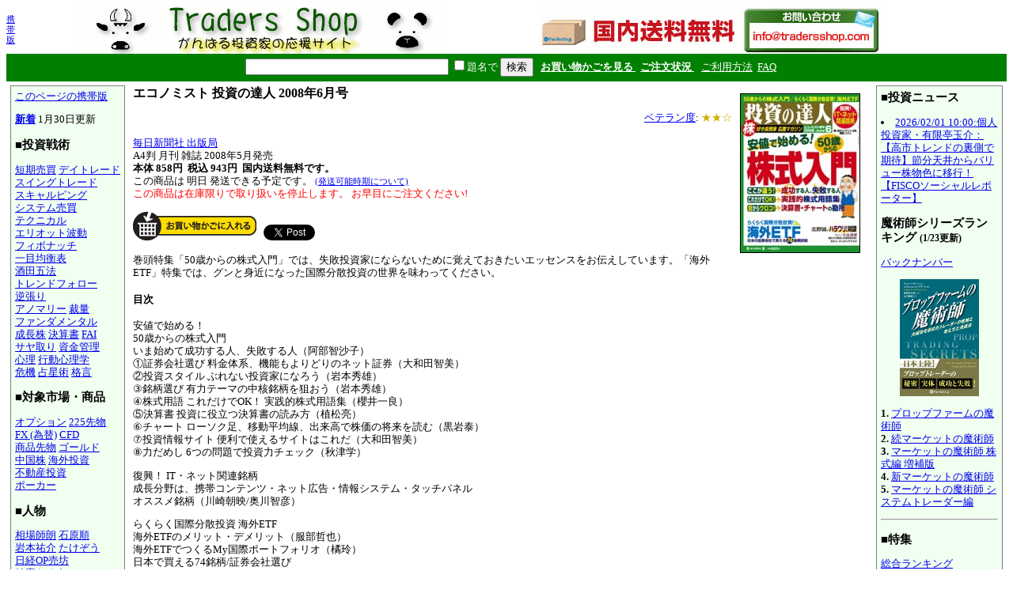

--- FILE ---
content_type: text/html; charset=EUC-JP
request_url: http://www.tradersshop.com/bin/showprod?c=2011062500009
body_size: 19457
content:
<HTML>
<HEAD><!--龜-->
<META HTTP-EQUIV="Content-Type" CONTENT="text/html; charset=EUC-JP">
<META NAME=keywords CONTENT="エコノミスト 投資の達人 2008年6月号,,2011062500009,毎日新聞社 出版局,">
<TITLE>エコノミスト 投資の達人 2008年6月号</TITLE>
<STYLE TYPE="text/css"><!--
  BODY, TD, TH { font-size: 10pt; line-height: 1.25; }
  H1 { font-size: 14pt; }	/* for IE */
  H2 { font-size: 12pt; }
  H3 { font-size: 11pt; }
  FORM { margin-top: 0pt; margin-bottom: 0pt; }	/* for top bar */
  DIV.sprod {	/* product summary */
    float: left; width: 380px; margin-top: 10pt; margin-left: 5pt; }
  DIV.verse {	/* two-column article */
    float: left; width: 48%; margin-top: 10pt; margin-left: 5pt; }
--></STYLE><!-- Synchronize with TsCgiGen.chtml -->
<!--<LINK REL="stylesheet" TYPE="text/css" HREF="../topics/css/ts_semi_showprod.css">-->
<SCRIPT TYPE="text/javascript">
function redirect2mo() {
    var userAgent = navigator.userAgent || navigator.vendor || window.opera;
    if (/iPhone|Android/.test(userAgent) && !window.MSStream &&
	window.confirm("スマートフォン用サイトに移動します。")) {
	location.href = '/bin/mainfrm?mobile=1';
    }
}
</SCRIPT>
</HEAD>

<BODY BGCOLOR=white TOPMARGIN=8 LEFTMARGIN=8 onload="redirect2mo();">

<TABLE WIDTH=100% BORDER=0 CELLSPACING=0 CELLPADDING=0><TR>
 <TD WIDTH=1><SMALL><A HREF="mainfrm?mobile=1">携帯版</A></SMALL></TD>
 <TD ALIGN=center VALIGN=top><A HREF="mainfrm">
  <IMG SRC="../images/logo.gif"
   BORDER=0 WIDTH=468 HEIGHT=60 ALT="トレーダーズショップへようこそ。">
 </A>
 <!--<BR><A HREF="mainfrm?p=topics/10th/index">10周年記念ページ</A>-->
 </TD>
 <!--- %agentspecific--->
 <!--<TD><IMG SRC="../images/qrcode.trs.s.gif"
  BORDER=0 WIDTH=66 HEIGHT=66 ALT="QRコード">-->
 <TD><A HREF="mailto:info@tradersshop.com">
 <!--<IMG SRC="../images/inquiry.gif" BORDER=0 WIDTH=111 HEIGHT=61
  ALT="お問い合わせ 03-5386-7391 平日9:00-18:00 info@tradersshop.com"></A>-->
 <IMG SRC="../images/freeshipping.gif" BORDER=0 WIDTH=468 HEIGHT=60
  ALT="国内送料無料 info@tradersshop.com"></A>
 <TR HEIGHT=35 BGCOLOR=green>
 <TD><TD ALIGN=center COLSPAN=2>
  <FORM METHOD=get ACTION="searchprod">
   <INPUT TYPE=text NAME=key SIZE=30>
   <INPUT TYPE=checkbox NAME=cat VALUE=title><FONT COLOR=white>題名で</FONT>
   <INPUT TYPE=hidden NAME=loc VALUE=frm>
   <INPUT TYPE=submit VALUE="検索">&nbsp;&nbsp;
   <A HREF="showbag"><FONT COLOR=white><B>お買い物かごを見る
    </B></FONT></A>&nbsp;
   <A HREF="https://www.tradersshop.com/bin/showorder"><FONT COLOR=white><B>ご注文状況
    </B></FONT></A>&nbsp;&nbsp;
   <A HREF="mainfrm?p=help"><FONT COLOR=white>ご利用方法</FONT></A>&nbsp;
   <A HREF="mainfrm?p=faq"><FONT COLOR=white>FAQ</FONT></A>
  </FORM>
</TD></TR></TABLE>

<TABLE CELLPADDING=5 CELLSPACING=0><TR> <!-- 1x3 cells -->
 <TD VALIGN=top>
 <TABLE BGCOLOR=gray CELLPADDING=1 CELLSPACING=0><TR><TD>
 <TABLE BGCOLOR=honeydew CELLPADDING=5 CELLSPACING=0><TR><TD NOWRAP>
<A HREF="/bin/showprod?c=2011062500009&mobile=1">このページの携帯版</A><P>
  <P>
  <B><A HREF="searchprod?latest=60">新着</A></B>
<!-- webmodif.pl skip -->
1月30日更新<!--edittsprod-->
<!-- webmodif.pl end -->
  <H3>■投資戦術</H3>
  <A HREF="searchprod?key=%C3%BB%B4%FC%C7%E4%C7%E3">短期売買</A>
  <A HREF="searchprod?key=%A5%C7%A5%A4%A5%C8%A5%EC%A1%BC%A5%C9">デイトレード</A><BR>
  <A HREF="searchprod?key=%A5%B9%A5%A4%A5%F3%A5%B0%A5%C8%A5%EC%A1%BC%A5%C9">スイングトレード</A><BR>
  <A HREF="searchprod?key=%A5%B9%A5%AD%A5%E3%A5%EB%A5%D4%A5%F3%A5%B0">スキャルピング</A><BR>
  <!--<A HREF="searchprod?key=%C4%B9%B4%FC%C7%E4%C7%E3">長期売買</A><BR>-->
  <A HREF="searchprod?key=%A5%B7%A5%B9%A5%C6%A5%E0">システム売買</A><BR>
  <A HREF="searchprod?key=%A5%C6%A5%AF%A5%CB%A5%AB%A5%EB">テクニカル</A><BR>
  <A HREF="searchprod?key=%A5%A8%A5%EA%A5%AA%A5%C3%A5%C8%C7%C8%C6%B0">エリオット波動</A><BR>
  <A HREF="searchprod?key=%A5%D5%A5%A3%A5%DC%A5%CA%A5%C3%A5%C1">フィボナッチ</A><BR>
  <!--<A HREF="searchprod?key=%A5%DC%A5%EA%A5%F3%A5%B8%A5%E3%A1%BC%A5%D0%A5%F3%A5%C9">ボリンジャー</A><BR>-->
  <A HREF="searchprod?key=%B0%EC%CC%DC%B6%D1%B9%D5%C9%BD">一目均衡表</A><BR>
  <A HREF="searchprod?key=%BC%F2%C5%C4%B8%DE%CB%A1">酒田五法</A><BR>
  <A HREF="searchprod?key=%A5%C8%A5%EC%A5%F3%A5%C9%A5%D5%A5%A9%A5%ED%A1%BC">トレンドフォロー</A><BR>
  <!--<A HREF="searchprod?key=%A5%BF%A1%BC%A5%C8%A5%EB%A5%BA">タートルズ</A>-->
  <A HREF="searchprod?key=%B5%D5%C4%A5%A4%EA">逆張り</A><BR>
  <A HREF="searchprod?key=%A5%A2%A5%CE%A5%DE%A5%EA%A1%BC">アノマリー</A>
  <A HREF="searchprod?key=%BA%DB%CE%CC">裁量</A><BR>
  <!--<A HREF="searchprod?key=%B6%F5%C7%E4%A4%EA">空売り</A>-->
  <A HREF="searchprod?key=%A5%D5%A5%A1%A5%F3%A5%C0%A5%E1%A5%F3%A5%BF%A5%EB%A5%BA">ファンダメンタル</A><BR>
  <!--<A HREF="searchprod?key=%A5%D0%A5%EA%A5%E5%A1%BC%C5%EA%BB%F1">バリュー投資</A><BR>-->
  <A HREF="searchprod?key=%C0%AE%C4%B9%B3%F4">成長株</A>
  <A HREF="searchprod?key=%B7%E8%BB%BB%BD%F1">決算書</A>
  <A HREF="searchprod?key=FAI">FAI</A><BR>
  <A HREF="searchprod?key=%A5%B5%A5%E4%BC%E8%A4%EA">サヤ取り</A> 
  <A HREF="searchprod?key=%BB%F1%B6%E2%B4%C9%CD%FD">資金管理</A><BR>
  <A HREF="searchprod?key=%BF%B4%CD%FD">心理</A>
  <A HREF="searchprod?key=%B9%D4%C6%B0%BF%B4%CD%FD%B3%D8">行動心理学</A><BR>
  <A HREF="searchprod?key=%B4%ED%B5%A1">危機</A>
  <A HREF="searchprod?key=%C0%EA%C0%B1%BD%D1">占星術</A>
  <A HREF="searchprod?key=%C1%EA%BE%EC+%B3%CA%B8%C0">格言</A><BR>
  <H3>■対象市場・商品</H3>
  <A HREF="searchprod?key=%A5%AA%A5%D7%A5%B7%A5%E7%A5%F3">オプション</A>
  <A HREF="searchprod?key=225%C0%E8%CA%AA">225先物</A><BR>
  <A HREF="searchprod?key=FX">FX (為替)</A>
  <A HREF="searchprod?key=CFD">CFD</A><BR>
  <A HREF="searchprod?key=%BE%A6%C9%CA%C0%E8%CA%AA">商品先物</A>
  <A HREF="searchprod?key=%A5%B4%A1%BC%A5%EB%A5%C9">ゴールド</A><BR>
  <A HREF="searchprod?key=%C3%E6%B9%F1%B3%F4">中国株</A>
  <A HREF="searchprod?key=%B3%A4%B3%B0%C5%EA%BB%F1">海外投資</A><BR>
  <!--<A HREF="searchprod?key=IPO">IPO</A>-->
  <A HREF="searchprod?key=%C9%D4%C6%B0%BB%BA%C5%EA%BB%F1">不動産投資</A><BR>
  <!--<A HREF="searchprod?key=hedge+fund">ヘッジファンド</A><BR>-->
  <!--<A HREF="searchprod?key=%C5%EA%BB%F1%BF%AE%C2%F7">投資信託</A><BR>-->
  <A HREF="searchprod?key=%A5%DD%A1%BC%A5%AB%A1%BC">ポーカー</A><BR>
  <H3>■人物</H3>
  <A HREF="searchprod?key=%C1%EA%BE%EC%BB%D5%CF%AF">相場師朗</A>
  <A HREF="searchprod?key=%C0%D0%B8%B6%BD%E7">石原順</A><BR>
  <A HREF="searchprod?key=%B4%E4%CB%DC%CD%B4%B2%F0">岩本祐介</A>
  <A HREF="searchprod?key=%A4%BF%A4%B1%A4%BE%A4%A6">たけぞう</A><BR>
  <A HREF="searchprod?cat=authors&key=%C6%FC%B7%D0OP%C7%E4%CB%B7">日経OP売坊</A><BR>
  <A HREF="searchprod?key=%B7%EB%B4%EE%A4%BF%A4%ED%A4%A6">結喜たろう</A><BR>
  <A HREF="searchprod?key=%A5%A6%A5%A9%A1%BC%A5%EC%A5%F3%A1%A6%A5%D0%A5%D5%A5%A7%A5%C3%A5%C8">W・バフェット</A><BR>
  <A HREF="searchprod?key=%A5%AE%A5%E3%A5%F3">W・D・ギャン</A><BR>
  <A HREF="searchprod?key=%A5%D9%A5%F3%A5%B8%A5%E3%A5%DF%A5%F3%A1%A6%A5%B0%A5%EC%A5%A2%A5%E0">B・グレアム</A><BR>
  <!--<A HREF="searchprod?key=%A5%D4%A1%BC%A5%BF%A1%BC%A1%A6%A5%EA%A5%F3%A5%C1">ピーター・リンチ</A><BR>-->
  <A HREF="searchprod?key=%A5%E1%A5%EA%A5%DE%A5%F3">R・A・メリマン</A><BR>
  <A HREF="searchprod?key=%A5%AA%A5%CB%A1%BC%A5%EB">W・J・オニール</A><BR>
  <!--<A HREF="searchprod?key=%A5%EA%A5%F3%A5%C0+%A5%E9%A5%B7%A5%E5%A5%AD">リンダ・ラシュキ</A><BR>-->
  <A HREF="searchprod?key=%A5%ED%A5%B8%A5%E3%A1%BC%A5%BA">ジム・ロジャーズ</A><BR>
  <!--<A HREF="searchprod?key=%A5%B8%A5%E7%A1%BC%A5%B8+%A5%BD%A5%ED%A5%B9">ジョージ・ソロス</A><BR>-->
  <A HREF="searchprod?cat=authors&key=%A5%E9%A5%EA%A1%BC%A1%A6%A5%A6%A5%A3%A5%EA%A5%A2%A5%E0%A5%BA">ラリー・ウィリアムズ</A><BR>
  <H3>■製品・サービス</H3>
  <A HREF="searchprod?key=%A5%AB%A5%EC%A5%F3%A5%C0%A1%BC+2026">カレンダー</A><BR>
  <A HREF="searchprod?cat=style&key=%A5%BB%A5%DF%A5%CA">セミナー</A>
  <A HREF="searchprod?cat=style&key=DVD">DVD</A>
  <A HREF="searchprod?cat=title&key=%A5%AA%A1%BC%A5%C7%A5%A3%A5%AA%A5%D6%A5%C3%A5%AFCD">CD</A><BR>
  <A HREF="searchprod?key=%A5%E1%A5%BF%A5%C8%A5%EC%A1%BC%A5%C0%A1%BC">メタトレーダー (MT4)</A><BR>
  <A HREF="searchprod?cat=style&key=%A5%BD%A5%D5%A5%C8%A5%A6%A5%A7%A5%A2">ソフトウェア</A>
  <A HREF="searchprod?cat=style&key=%A5%EC%A5%DD%A1%BC%A5%C8">レポート</A><BR>
  <A HREF="searchprod?cat=style&key=%BB%A8%BB%EF">雑誌</A>
  <A HREF="searchprod?key=%C4%EA%B4%FC%B9%D8%C6%C9">定期購読</A><BR>
  <A HREF="searchprod?key=%BE%AE%C0%E2">小説・読み物</A><BR>
  <A HREF="searchprod?key=%CC%A1%B2%E8">漫画</A>
  <A HREF="searchprod?cat=style&key=%A5%B2%A1%BC%A5%E0">ゲーム</A>
  <A HREF="searchprod?key=%BE%EC%C4%A2">場帳</A><BR>
  <A HREF="searchprod?cat=title&key=%A5%AA%A1%BC%A5%C7%A5%A3%A5%AA%A5%D6%A5%C3%A5%AF+">オーディオブック</A> <BR>
   <SMALL>　<A HREF="mainfrm?p=audiohelp">聞くには</A></SMALL><BR>
  <A HREF="searchprod?cat=style&key=%A5%A2%A5%A6%A5%C8%A5%EC%A5%C3%A5%C8">アウトレット</A>
  <A HREF="searchprod?cat=style&key=9%B3%E4%B0%FA">9割引</A>
  <!--<A HREF="searchprod?key=%BC%AD%C5%B5">辞典</A><BR>-->
  <H3>■その他</H3>
  <A HREF="searchprod?latest=60">新着</A>
  <!--<A HREF="searchprod?key=%A1%DA%B8%C5%CB%DC%A1%DB">古本</A><BR>-->
  <A HREF="searchprod?key=%BD%E9%BF%B4%BC%D4%B8%FE%A4%AD">初心者向き</A><BR>
  <A HREF="searchprod?key=%BF%AE%CD%D1%BC%E8%B0%FA">信用取引</A><BR>
  <A HREF="searchprod?key=%B6%E2%CD%BB%B9%A9%B3%D8">金融工学</A><BR>
  <!--<A HREF="searchprod?key=%A5%A4%A5%F3%A5%BF%A1%BC%A5%CD%A5%C3%A5%C8">インターネット</A><BR>-->
  <A HREF="searchprod?key=%C6%FE%BC%EA%BA%A4%C6%F1">他店で入手困難</A><BR>
  <A HREF="searchprod?cat=style&key=%A5%D6%A5%EB%A5%D9%A5%A2">ブルベアグッズ</A><BR>
  <HR>
  <A HREF="mainfrm">トップページ</A><BR>
  <A HREF="mailto:info@tradersshop.com">電子メール</A><BR>
  <A HREF="mainfrm?p=warehouse">事務所のご案内</A><BR>
  <A HREF="mainfrm?p=disclaimer">法定表示等</A><BR>
  <!--trap-->
  <FONT COLOR=honeydew>a@panrolling.com</FONT><BR>
 
 </TD></TR></TABLE>
 </TD></TR></TABLE>

 </TD><TD WIDTH=100% VALIGN=top><!--center pane-->

<IMG SRC=../images/prod/2011062500009.jpg ALIGN=right HSPACE=10 VSPACE=10 BORDER=1 WIDTH=150 HEIGHT=200
 ALT=" エコノミスト 投資の達人 2008年6月号">
<H2>エコノミスト 投資の達人 2008年6月号</H2>
<DIV ALIGN=right><A HREF=mainfrm?p=veteran>ベテラン度</A>: 
<FONT COLOR=#d0b000>★★☆</FONT>
</DIV>
<BR>
<A HREF=searchprod?cat=pub&key=%CB%E8%C6%FC%BF%B7%CA%B9%BC%D2+%BD%D0%C8%C7%B6%C9&loc=ptop>毎日新聞社 出版局</A><BR>
A4判 月刊 雑誌<!--返品不可--> 2008年5月発売<BR>
<B>本体 858円&nbsp; 税込 943円</B>
&nbsp;<B>国内送料無料です。</B>
<BR>
この商品は
明日
発送できる予定です。
<SMALL><A HREF=../shipdate.html TARGET=_blank>(発送可能時期について)
</A></SMALL>
<BR><FONT COLOR=red>この商品は在庫限りで取り扱いを停止します。
お早目にご注文ください!</FONT>
<FORM METHOD=get ACTION=showbag>
<P><INPUT TYPE=image SRC=../images/tobag.gif
WIDTH=156 HEIGHT=37 ALT=お買い物かごに入れる>&nbsp;&nbsp;
<INPUT TYPE=hidden NAME=put-2011062500009 VALUE=0>
<a href="https://twitter.com/share" class="twitter-share-button" data-count="horizontal">Tweet</a><script type="text/javascript" src="https://platform.twitter.com/widgets.js"></script>
</FORM>
<P>
巻頭特集「50歳からの株式入門」では、失敗投資家にならないために覚えておきたいエッセンスをお伝えしています。「海外ETF」特集では、グンと身近になった国際分散投資の世界を味わってください。

<H4>目次</H4>

安値で始める！<BR>
50歳からの株式入門<BR>
 いま始めて成功する人、失敗する人（阿部智沙子）<BR>
 ①証券会社選び   料金体系、機能もよりどりのネット証券（大和田智美）<BR>
 ②投資スタイル    ぶれない投資家になろう（岩本秀雄）<BR>
 ③銘柄選び      有力テーマの中核銘柄を狙おう（岩本秀雄）<BR>
 ④株式用語      これだけでOK！ 実践的株式用語集（櫻井一良）<BR>
 ⑤決算書       投資に役立つ決算書の読み方（植松亮）<BR>
 ⑥チャート       ローソク足、移動平均線、出来高で株価の将来を読む（黒岩泰）<BR>
 ⑦投資情報サイト  便利で使えるサイトはこれだ（大和田智美）<BR>
 ⑧力だめし      6つの問題で投資力チェック（秋津学）<P>

復興！ IT・ネット関連銘柄<BR>
 成長分野は、携帯コンテンツ・ネット広告・情報システム・タッチパネル<BR>
 オススメ銘柄（川崎朝映/奥川智彦）<P>

らくらく国際分散投資 海外ETF<BR>
 海外ETFのメリット・デメリット（服部哲也）<BR>
 海外ETFでつくるMy国際ポートフォリオ（橘玲）<BR>
 日本で買える74銘柄/証券会社選び<P>

北野誠のハラワリ！対談<BR>
ゲスト＝片山善博・慶応大学教授（前鳥取県知事）<BR>
 地方よ、かんばりすぎるな<P>


「勝ち組投資家」養成講座（講師＝福永博之さん）<BR>

"和島英樹の注目企業  音源・音声認識開発 フュートレック"<BR>
新 田嶋智太郎の発掘！エコテク企業<P>

銘柄スペシャル<BR>
 北浜流一郎のイチ押し銘柄<BR> 
 木村佳子のカレンダー投資のススメ<BR>
 里見健一郎の話題企業の実力診断<P>

チャート塾<BR>
 黒岩泰の疾風 株の風桶理論<BR>
 廣重勝彦の相場はチャートに聞け<BR>
 川口一晃のペンタゴンチャートで先を読む！<BR>
 上昇率ランキング銘柄につけ！（ケン・ミレニアム）<BR>
 最適指標で見つけた割安株（ケン・ミレニアム）<P>

資産設計塾<BR>
  服部哲也の間違わない金融商品選び<BR>
 野中清志の不動産知恵袋<BR>
 角川総一の金融教室<BR>
 河合起季のFXのトレード力を磨こう！<P>

マーケット最前線<BR>
 ニューヨーク株（堀古英司）<BR>
 アジア株（戸松信博）<BR>
 為替相場の読み方（上野泰也）<BR>
  ワールドコンパス（今井澂）<P>

フィスコ投資ガイド<BR>
 ・マーケット展望/新興市場展望 /IPO情報<BR>
 ・今月の銘柄/銘柄レビュー/銘柄相談室/格上げ・格下げ情報<BR>
 ・上がった株・下がった株・賑わった株（東証編/新興市場編）
 ・投資戦略会議<P>

データ&情報<BR>
 ・今月のホントの注目スケジュール（飯塚尚己）<BR>
 ・主要証券21社の手数料&サービス<BR>
 ・投資信託ランキング<BR>
 ・兜町ウラオモテ/他言無用<BR>
 ・「達人」になれる3冊（前野晴男）<BR>
 ・ヤフー・ファイナンスランキング<P>

今月の格言<BR>
喰えば投資が分かる（松原聡）<BR>
鈴木一之のシクリカル投資のススメ<BR>
新 国会エコノミスト大塚耕平のニュースの真実<BR>
木村喜由の投戦記<BR>
横山利香の毎日が株<BR>
星座別投資占い<BR>
読者アンケート<P>

休載 阿部智沙子の「Myトレードシステム」をつくろう！/吉見俊彦の兜町回顧録/兜町早耳情報・NEWS解説

<BR><P><A HREF="searchprod?key=%C5%EA%BB%F1%A4%CE%C3%A3%BF%CD&cat=title">●バックナンバー</A>
<P><H3>そのほかのお薦め</H3>
<DIV CLASS=sprod><P>
<A HREF="showprod?c=2011477500007&loc=rel"><IMG SRC=../images/prod/2011477500007.jpg ALIGN=left HSPACE=8 VSPACE=8
BORDER=1 WIDTH=80
HEIGHT=59>
<B>2026源太カレンダー（電子版）※開封PWはメールアドレス</B></A>
<P>
ベテラン度:
<FONT COLOR=#d0b000>★☆☆</FONT>
<BR>大岩川源太 源太塾（カレンダー）
<BR>ダウンロード販売
PDF 28頁 2025年11月発売
<BR>2,200円 すぐ発送
</DIV>

<DIV CLASS=sprod><P>
<A HREF="showprod?c=2011063900006&loc=rel"><IMG SRC=../images/prod/2011063900006.jpg ALIGN=left HSPACE=8 VSPACE=8
BORDER=1 WIDTH=80
HEIGHT=106>
<B>エコノミスト 投資の達人 2008年7月号</B></A>
<P>
ベテラン度:
<FONT COLOR=#d0b000>★★☆</FONT>
<BR> 毎日新聞社 出版局
<BR>A4判 月刊 雑誌<!--返品不可--> 2008年6月発売
<BR>943円 国内送料無料
すぐ発送
</DIV>

<DIV CLASS=sprod><P>
<A HREF="showprod?c=2011061700004&loc=rel"><IMG SRC=../images/prod/2011061700004.jpg ALIGN=left HSPACE=8 VSPACE=8
BORDER=1 WIDTH=80
HEIGHT=106>
<B>エコノミスト 投資の達人 2008年5月号</B></A>
<P>
ベテラン度:
<FONT COLOR=#d0b000>★★☆</FONT>
<BR> 毎日新聞社 出版局
<BR>A4判 月刊 雑誌<!--返品不可--> 2008年4月発売
<BR>943円 国内送料無料
すぐ発送
</DIV>

<DIV CLASS=sprod><P>
<A HREF="showprod?c=2011060400004&loc=rel"><IMG SRC=../images/prod/2011060400004.jpg ALIGN=left HSPACE=8 VSPACE=8
BORDER=1 WIDTH=80
HEIGHT=106>
<B>エコノミスト 投資の達人 2008年4月号</B></A>
<P>
ベテラン度:
<FONT COLOR=#d0b000>★★☆</FONT>
<BR> 毎日新聞社 出版局
<BR>A4判 月刊 雑誌<!--返品不可--> 2008年3月発売
<BR>943円 国内送料無料
すぐ発送
</DIV>

<DIV CLASS=sprod><P>
<A HREF="showprod?c=9784775962305&loc=rel"><IMG SRC=../images/prod/9784775962305.jpg ALIGN=left HSPACE=8 VSPACE=8
BORDER=1 WIDTH=80
HEIGHT=112>
<B>DVD 長期投資と生きる 時間を味方にしたお金と社会の創造</B></A>
<P>
ベテラン度:
<FONT COLOR=#d0b000>★☆☆</FONT>
<BR>澤上篤人 パンローリング
<BR>DVD 140分 2008年1月発売
<BR>3,080円 国内送料無料
すぐ発送
</DIV>

<BR CLEAR=all>
<P>
<A HREF="javascript:window.history.back()">戻る</A>・<A HREF="mainfrm" ACCESSKEY=0>トップページへ</A>

 <!-- another TD in right.shtml which isn't shown in bin/showprod etc. -->
</TD>
<TD VALIGN=top><!--right pane-->
<TABLE WIDTH=160 BGCOLOR=gray CELLPADDING=1 CELLSPACING=0><TR><TD>
<TABLE BGCOLOR=honeydew CELLPADDING=5 CELLSPACING=0><TR><TD>

<!--<H3>■お問合せ<BR>03-5386-7391</H3>平日9:00-18:00
<A HREF="mailto:info@tradersshop.com">info@tradersshop.com</A>-->
<!--<A HREF="mailto:info@tradersshop.com">
<IMG SRC="../images/inquiry.gif" WIDTH=111 HEIGHT=61 BORDER=0
 ALT="お問合せ03-5386-7391 平日9:00-18:00"></A>-->
<!--<A HREF="mainfrm?p=topics/theme/demark">
<IMG SRC=../images/topics-demark.gif WIDTH=120 HEIGHT=120 BORDER=0></A>-->
<H3>■投資ニュース</H3>
<!-- webmodif.pl skip -->
<!--2026/02/01 10:00--><LI><A HREF="mainfrm?p=topics/news/00093500_20260201_001_00">2026/02/01 10:00:個人投資家・有限亭玉介：【高市トレンドの裏側で期待】節分天井からバリュー株物色に移行！【FISCOソーシャルレポーター】</A></LI>
<!--This file made by feednews.pl-->
<!-- webmodif.pl end -->

<H3>魔術師シリーズランキング <SMALL>(1/23更新)</SMALL></H3>
<A HREF="mainfrm?p=back/ranking">バックナンバー</A>
<P>
<CENTER>
<A HREF="showprod?loc=rkm&c=9784775973455">
  <IMG SRC="../images/prod/9784775973455.jpg" WIDTH=100
       ALT="プロップファームの魔術師"></A>
</CENTER>
<P>
<B>1.</B> <A HREF="showprod?loc=rkm&c=9784775973455">
  プロップファームの魔術師</A><BR>
<B>2.</B> <A HREF="showprod?loc=rkm&c=9784775971680">
  続マーケットの魔術師</A><BR>
<B>3.</B> <A HREF="showprod?loc=rkm&c=9784775970232">
  マーケットの魔術師 株式編 増補版</A><BR>
<B>4.</B> <A HREF="showprod?loc=rkm&c=9784939103346">
  新マーケットの魔術師</A><BR>
<B>5.</B> <A HREF="showprod?loc=rkm&c=9784775970522">
  マーケットの魔術師 システムトレーダー編</A><BR>

<HR>
<H3>■特集</H3>
<A HREF="mainfrm?p=topics/ranking/index">総合ランキング</A><BR>
<A HREF="mainfrm?p=topics/ranking/index#DVD">DVDランキング</A><BR>
<A HREF="mainfrm?p=topics/recommend/index">オススメの一冊</A><BR>
<A HREF="mainfrm?p=back/mailmag/index">無料メールマガジン</A><BR>
<A HREF="mainfrm?p=review/index">読者の御意見</A><BR>
<A HREF="mainfrm?p=topics/term/index">用語解説</A><BR>
<A HREF="mainfrm?p=topics/theme/index">投資のススメ</A><BR>
<A HREF="mainfrm?p=topics/column/index">著者の投資コラム</A>
<A HREF="mainfrm?p=topics/standbydsp">携帯待受画面</A><BR>
<A HREF="../topics/chicago/diary.html">シカゴ絵日記</A><BR>
<P>
カタログ:
<A HREF="../topics/tsbroc.pdf" TARGET="_blank">PDF</A> <SMALL>(25MB)</SMALL>
  <!-- <FONT COLOR=red>Updated!</FONT><BR> -->
<!-- <A HREF="../topics/pandvd.pdf" TARGET="_blank">DVDカタログ</A>
  <SMALL>(11MB)</SMALL><BR> -->
<A HREF="apply?pr=0">紙のカタログ請求</A>
<!--<P>
<A HREF="mainfrm?p=help">
 <IMG SRC="../images/cards-s.jpg" BORDER=1 WIDTH=120 HEIGHT=28></A>-->
<P>
<A HREF="mainfrm?p=alliance"><B>提携プログラム</B></A><BR>
　<SMALL>ウェブサイト、ブログを<BR>
　 お持ちの方、紹介料率<BR>
　 <B>最大20％！</B></SMALL>

<HR>

<H3>オーディオブック無料視聴</H3>
<B>Podcast</B> 
<A HREF="../../rss/audio.xml"><IMG SRC="../../images/logo_rss.gif" WIDTH=42 HEIGTH=17 BORDER=0 ALT="RSS配信"></A>
<P><FONT SIZE=-2>ポッドキャスティングの受信ソフトにこのバナーのアドレスを登録すると、新しいオーディオブックが更新された時に自動でダウンロードされ、より便利にお楽しみいただけます。このアイコンをiTunesにドラッグ＆ドロップすると自動的に登録されます。</FONT></P>
</TD></TR></TABLE>
</TD></TR></TABLE>

 </TD><!-- end of right pane -->
</TR></TABLE>

</BODY>
</HTML>
